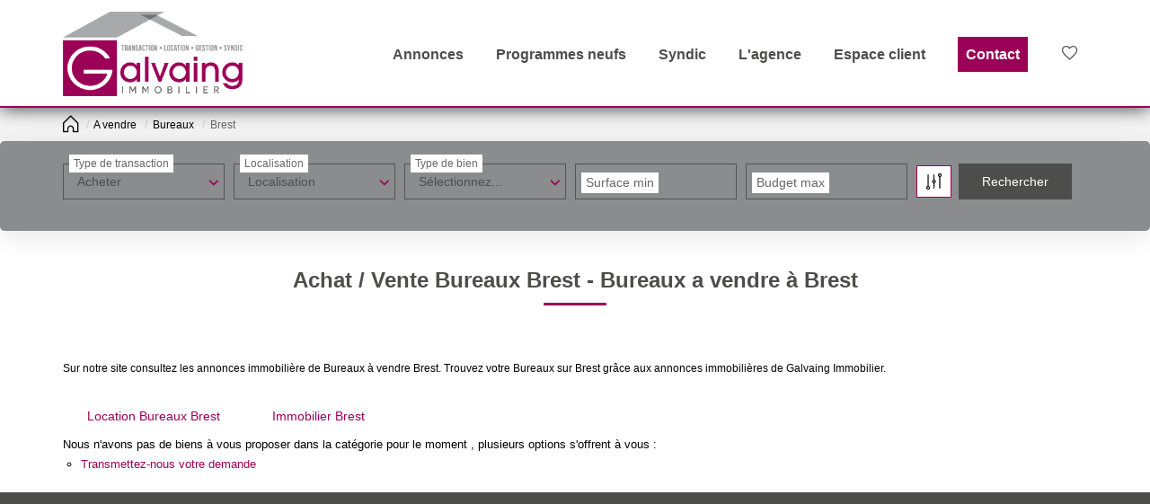

--- FILE ---
content_type: text/html; charset=UTF-8
request_url: https://www.galvaing-immobilier.fr/ville_bien/Brest_1_11__Vente/achat-vente-bureaux-brest.html?city=BREST&page=&typebien=11&dept=&typetransac=Vente
body_size: 2329
content:
<!DOCTYPE html>
<html lang="en">
<head>
    <meta charset="utf-8">
    <meta name="viewport" content="width=device-width, initial-scale=1">
    <title></title>
    <style>
        body {
            font-family: "Arial";
        }
    </style>
    <script type="text/javascript">
    window.awsWafCookieDomainList = [];
    window.gokuProps = {
"key":"AQIDAHjcYu/GjX+QlghicBgQ/[base64]/cUDZDQ/f6R40/436hJSw==",
          "iv":"CgAE6SLwFQAAA2yF",
          "context":"RdNzRS3qfYRtih/3YU0nOTTQP0b/r3x5WO1uFsPtc+LFApNBGXe0yyDehw91qllDnghoSjJBNmQ+keAoO9NQefHmVne2/SX6YzKKZSPUTecyAZisI2r9rejrf4Dk75m0yjlsPzhVlM60g+2J0K4iM1YYs+EG0LkjUATwChRkd5I9TYO2ik71PabZ/afvKwQG3VPHNRgH3fjNWPptMyBZ9hu5nZUtWYgtwzOtQjKd1oFwOF7+iTEiIxbbch7MYboGyNx5xq7U6dThrhfrFkWAVh0K5NpGIP4UQO/Rjhdq6RkJerMzqfFkU1AC8gjIzVGaHeOzjYWEfX/bnjfpzt15i6/hd+MIfHI5irjIohuZIJ6+wDOPXeGEIyNvlkS5D98wS1Y0eu2PLufCSHQ/lUMUB2R8xT01NYSLnl1ql3+zBrc2Gp6BHgKNo2L75pOOudmCojk7NUOPa41j+qrK/3XgK7dya/kjlTiIHprXqNqy1EfysbQG7CQQqJ7HoIMTzmCjWOTNO5BK1Sue8ObZCeTv8oK1CJx781rJzytkUdDYZa3pvx3QisOOODOy6ph+ig/zf5ki+yNRNEq+lOpvs+zgy5zJPb+/Nx+M//ORZ9kVTRylPZ6PcX/VNqE6a/FHBmfWlXvJPfelcZzV1ITbhWB4sddYzUh1Y9eiaI/yi0J9I2lKuuIb1JXtZ2mAzfOwhERyewqWYk516HK+byYW+qDMu3rPgNVJGxt/4Qs6Tr3oV1kzStUqVDLxvPKDC+g81TCfonWX9soq+Mm8+a3IhT6SfRivIDADmer0NQ=="
};
    </script>
    <script src="https://7813e45193b3.47e58bb0.eu-west-3.token.awswaf.com/7813e45193b3/28fa1170bc90/1cc501575660/challenge.js"></script>
</head>
<body>
    <div id="challenge-container"></div>
    <script type="text/javascript">
        AwsWafIntegration.saveReferrer();
        AwsWafIntegration.checkForceRefresh().then((forceRefresh) => {
            if (forceRefresh) {
                AwsWafIntegration.forceRefreshToken().then(() => {
                    window.location.reload(true);
                });
            } else {
                AwsWafIntegration.getToken().then(() => {
                    window.location.reload(true);
                });
            }
        });
    </script>
    <noscript>
        <h1>JavaScript is disabled</h1>
        In order to continue, we need to verify that you're not a robot.
        This requires JavaScript. Enable JavaScript and then reload the page.
    </noscript>
</body>
</html>